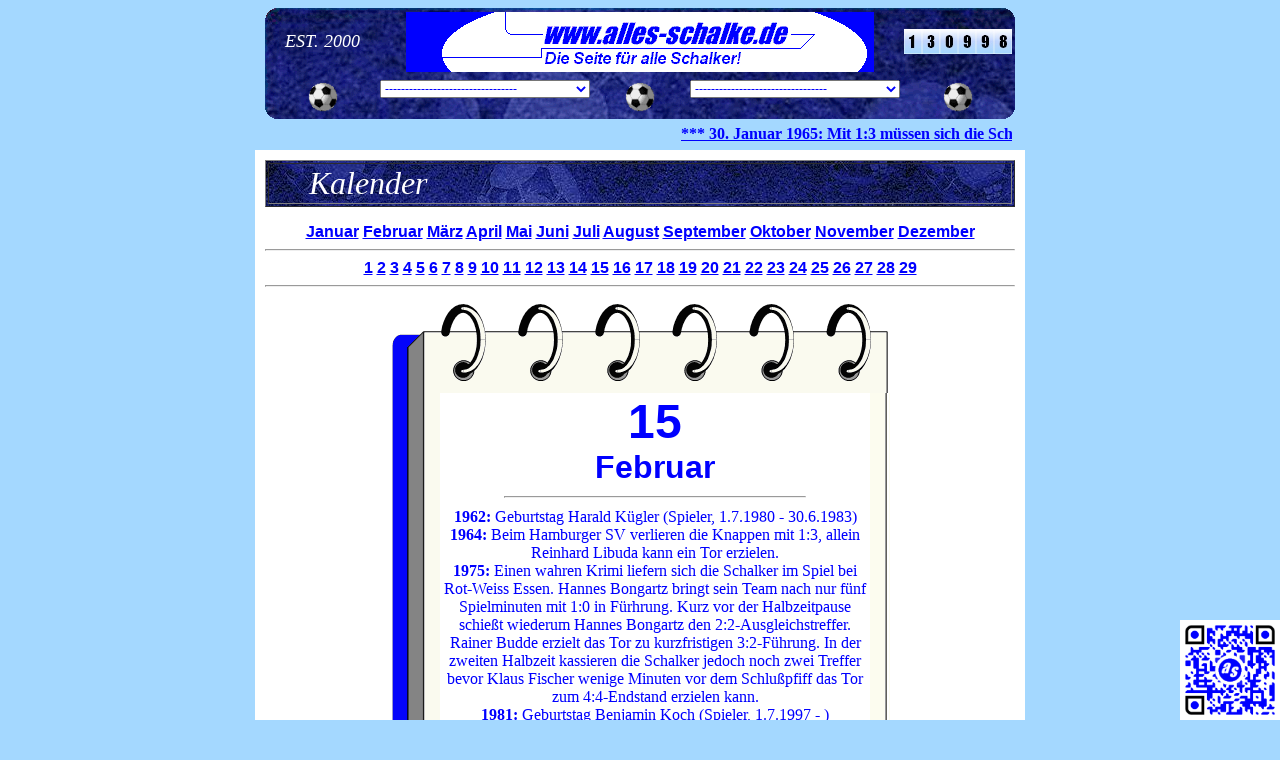

--- FILE ---
content_type: text/html; charset=UTF-8
request_url: http://alles-schalke.de/Site.php?Site=Kalender.php&Monat=2&Tag=15
body_size: 4200
content:
<html>
<head>
<meta http-equiv="Page-Enter" content="revealTrans(Duration=1.0,Transition=12)">
<link rel="stylesheet" type="text/css" href="style.css">
</head>

<body bgcolor="#A4D8FF" text="#0000FF">
<a name="Top"></a><div align="center"><div class="Kopf"><html>
<head>
<title>Kopf</title>
<meta http-equiv="Content-Type" content="text/html; charset=utf-8">
<script language="JavaScript">
<!--
 function surfto(form) {
        var myindex=form.Menu.selectedIndex
        if (form.Menu.options[myindex].value != "0") {
        window.open(form.Menu.options[myindex].value, target="_self");}
}
//-->
</SCRIPT>

<link rel="stylesheet" type="text/css" href="style.css">
</head>

<body>
<table width="750" height="111" background="./Grafiken/ButtnBgd/BgdNavi.gif" border="0" cellspacing="0" cellpadding="0"><tr><td width="141" align="center" valign="middle"><font face="Impact" size="4" color="#FFFFFF"><i>EST. 2000</i></font></td><td colspan="3" align="center" valign="middle"><img src="Grafiken/Logo.gif" border="0" align="center"></td><td width="141" align="center" valign="middle"><img src="Grafiken/ButtnBgd/1.jpg" width="18"><img src="Grafiken/ButtnBgd/3.jpg" width="18"><img src="Grafiken/ButtnBgd/0.jpg" width="18"><img src="Grafiken/ButtnBgd/9.jpg" width="18"><img src="Grafiken/ButtnBgd/9.jpg" width="18"><img src="Grafiken/ButtnBgd/8.jpg" width="18"></td></tr><tr><td width="100" align="center" valign="middle"><img src="Grafiken/ButtnBgd/BallDown.gif" width="30" height="30"></td><td align="center" valign="middle"><FORM NAME="Navi"><SELECT NAME="Menu" class="Navi" onChange="surfto(this.form)"><OPTION>---------------------------------<OPTION VALUE="Site.php">HOME<OPTION>---------------------------------<OPTION VALUE="Site.php?Site=Kader.php">Kader<OPTION VALUE="Site.php?Site=SpielplanTabelle.php">Spielplan & Tabelle<OPTION>- - - - - - - - - - - - - - - - - - - -<OPTION VALUE="Site.php?Site=Galerie.htm">Galerie<OPTION>- - - - - - - - - - - - - - - - - - - -<OPTION VALUE="Site.php?Site=Gaestebuch.php">G&auml;stebuch<OPTION>- - - - - - - - - - - - - - - - - - - -<OPTION VALUE="Site.php?Site=Newz.php&Saison=2024-2025">Newz der Saison 2024/2025<OPTION VALUE="Site.php?Site=Newz.php&Saison=2023-2024">Newz der Saison 2023/2024<OPTION VALUE="Site.php?Site=Newz.php&Saison=2022-2023">Newz der Saison 2022/2023<OPTION VALUE="Site.php?Site=Newz.php&Saison=2021-2022">Newz der Saison 2021/2022<OPTION VALUE="Site.php?Site=Newz.php&Saison=2020-2021">Newz der Saison 2020/2021<OPTION VALUE="Site.php?Site=Newz.php&Saison=2019-2020">Newz der Saison 2019/2020<OPTION VALUE="Site.php?Site=Newz.php&Saison=2018-2019">Newz der Saison 2018/2019<OPTION VALUE="Site.php?Site=Newz.php&Saison=2017-2018">Newz der Saison 2017/2018<OPTION VALUE="Site.php?Site=Newz.php&Saison=2016-2017">Newz der Saison 2016/2017<OPTION VALUE="Site.php?Site=Newz.php&Saison=2015-2016">Newz der Saison 2015/2016<OPTION VALUE="Site.php?Site=Newz.php&Saison=2014-2015">Newz der Saison 2014/2015<OPTION VALUE="Site.php?Site=Newz.php&Saison=2013-2014">Newz der Saison 2013/2014<OPTION VALUE="Site.php?Site=Newz.php&Saison=2012-2013">Newz der Saison 2012/2013<OPTION VALUE="Site.php?Site=Newz.php&Saison=2011-2012">Newz der Saison 2011/2012<OPTION VALUE="Site.php?Site=Newz.php&Saison=2010-2011">Newz der Saison 2010/2011<OPTION VALUE="Site.php?Site=Newz.php&Saison=2009-2010">Newz der Saison 2009/2010<OPTION VALUE="Site.php?Site=Newz.php&Saison=2008-2009">Newz der Saison 2008/2009<OPTION VALUE="Site.php?Site=Newz.php&Saison=2007-2008">Newz der Saison 2007/2008<OPTION VALUE="Site.php?Site=Newz.php&Saison=2006-2007">Newz der Saison 2006/2007<OPTION VALUE="Site.php?Site=Newz.php&Saison=2005-2006">Newz der Saison 2005/2006<OPTION VALUE="Site.php?Site=Newz.php&Saison=2004-2005">Newz der Saison 2004/2005<OPTION VALUE="Site.php?Site=Newz.php&Saison=2003-2004">Newz der Saison 2003/2004<OPTION VALUE="Site.php?Site=Newz.php&Saison=2002-2003">Newz der Saison 2002/2003<OPTION VALUE="Site.php?Site=Newz.php&Saison=2001-2002">Newz der Saison 2001/2002<OPTION VALUE="Site.php?Site=Newz.php&Saison=2000-2001">Newz der Saison 2000/2001</SELECT></FORM></td><td width="100" align="center" valign="middle"><img src="Grafiken/ButtnBgd/BallDown.gif" width="30" height="30"></td><td align="center" valign="middle"><FORM NAME="Navi"><SELECT NAME="Menu" class="Navi" onChange="surfto(this.form)"><OPTION SELECTED>---------------------------------<OPTION VALUE="Site.php?Site=Chronik.php">Chronik<OPTION VALUE="Site.php?Site=ErfolgeRekorde.php">Erfolge & Rekorde<OPTION VALUE="Site.php?Site=Stadien.php&Stadion=GAK">Stadien<OPTION VALUE="Site.php?Site=Kalender.php&Monat=1&Tag=30">Kalender<OPTION>- - - - - - - - - - - - - - - - - - - -<OPTION VALUE="Site.php?Site=Saison-Archiv.php&Saison=1907-1908">Saison 1907/1908<OPTION VALUE="Site.php?Site=Saison-Archiv.php&Saison=1908-1909">Saison 1908/1909<OPTION VALUE="Site.php?Site=Saison-Archiv.php&Saison=1912-1913">Saison 1912/1913<OPTION VALUE="Site.php?Site=Saison-Archiv.php&Saison=1913-1914">Saison 1913/1914<OPTION VALUE="Site.php?Site=Saison-Archiv.php&Saison=1914-1915">Saison 1914/1915<OPTION VALUE="Site.php?Site=Saison-Archiv.php&Saison=1915-1916">Saison 1915/1916<OPTION VALUE="Site.php?Site=Saison-Archiv.php&Saison=1916-1917">Saison 1916/1917<OPTION VALUE="Site.php?Site=Saison-Archiv.php&Saison=1919-1920">Saison 1919/1920<OPTION VALUE="Site.php?Site=Saison-Archiv.php&Saison=1920-1921">Saison 1920/1921<OPTION VALUE="Site.php?Site=Saison-Archiv.php&Saison=1921-1922">Saison 1921/1922<OPTION VALUE="Site.php?Site=Saison-Archiv.php&Saison=1922-1924">Saison 1922-1924<OPTION VALUE="Site.php?Site=Saison-Archiv.php&Saison=1924-1926">Saison 1924-1926<OPTION VALUE="Site.php?Site=Saison-Archiv.php&Saison=1926-1927">Saison 1926/1927<OPTION VALUE="Site.php?Site=Saison-Archiv.php&Saison=1927-1928">Saison 1927/1928<OPTION VALUE="Site.php?Site=Saison-Archiv.php&Saison=1928-1929">Saison 1928/1929<OPTION VALUE="Site.php?Site=Saison-Archiv.php&Saison=1929-1930">Saison 1929/1930<OPTION VALUE="Site.php?Site=Saison-Archiv.php&Saison=1930-1931">Saison 1930/1931<OPTION VALUE="Site.php?Site=Saison-Archiv.php&Saison=1931-1932">Saison 1931/1932<OPTION VALUE="Site.php?Site=Saison-Archiv.php&Saison=1932-1933">Saison 1932/1933<OPTION VALUE="Site.php?Site=Saison-Archiv.php&Saison=1933-1934">Saison 1933/1934<OPTION VALUE="Site.php?Site=Saison-Archiv.php&Saison=1934-1935">Saison 1934/1935<OPTION VALUE="Site.php?Site=Saison-Archiv.php&Saison=1935-1936">Saison 1935/1936<OPTION VALUE="Site.php?Site=Saison-Archiv.php&Saison=1936-1937">Saison 1936/1937<OPTION VALUE="Site.php?Site=Saison-Archiv.php&Saison=1937-1938">Saison 1937/1938<OPTION VALUE="Site.php?Site=Saison-Archiv.php&Saison=1938-1939">Saison 1938/1939<OPTION VALUE="Site.php?Site=Saison-Archiv.php&Saison=1939-1940">Saison 1939/1940<OPTION VALUE="Site.php?Site=Saison-Archiv.php&Saison=1940-1941">Saison 1940/1941<OPTION VALUE="Site.php?Site=Saison-Archiv.php&Saison=1941-1942">Saison 1941/1942<OPTION VALUE="Site.php?Site=Saison-Archiv.php&Saison=1942-1943">Saison 1942/1943<OPTION VALUE="Site.php?Site=Saison-Archiv.php&Saison=1943-1944">Saison 1943/1944<OPTION VALUE="Site.php?Site=Saison-Archiv.php&Saison=1944-1945">Saison 1944/1945<OPTION VALUE="Site.php?Site=Saison-Archiv.php&Saison=1945-1946">Saison 1945/1946<OPTION VALUE="Site.php?Site=Saison-Archiv.php&Saison=1946-1947">Saison 1946/1947<OPTION VALUE="Site.php?Site=Saison-Archiv.php&Saison=1947-1948">Saison 1947/1948<OPTION VALUE="Site.php?Site=Saison-Archiv.php&Saison=1948-1949">Saison 1948/1949<OPTION VALUE="Site.php?Site=Saison-Archiv.php&Saison=1949-1950">Saison 1949/1950<OPTION VALUE="Site.php?Site=Saison-Archiv.php&Saison=1950-1951">Saison 1950/1951<OPTION VALUE="Site.php?Site=Saison-Archiv.php&Saison=1951-1952">Saison 1951/1952<OPTION VALUE="Site.php?Site=Saison-Archiv.php&Saison=1952-1953">Saison 1952/1953<OPTION VALUE="Site.php?Site=Saison-Archiv.php&Saison=1953-1954">Saison 1953/1954<OPTION VALUE="Site.php?Site=Saison-Archiv.php&Saison=1954-1955">Saison 1954/1955<OPTION VALUE="Site.php?Site=Saison-Archiv.php&Saison=1955-1956">Saison 1955/1956<OPTION VALUE="Site.php?Site=Saison-Archiv.php&Saison=1956-1957">Saison 1956/1957<OPTION VALUE="Site.php?Site=Saison-Archiv.php&Saison=1957-1958">Saison 1957/1958<OPTION VALUE="Site.php?Site=Saison-Archiv.php&Saison=1958-1959">Saison 1958/1959<OPTION VALUE="Site.php?Site=Saison-Archiv.php&Saison=1959-1960">Saison 1959/1960<OPTION VALUE="Site.php?Site=Saison-Archiv.php&Saison=1960-1961">Saison 1960/1961<OPTION VALUE="Site.php?Site=Saison-Archiv.php&Saison=1961-1962">Saison 1961/1962<OPTION VALUE="Site.php?Site=Saison-Archiv.php&Saison=1962-1963">Saison 1962/1963<OPTION VALUE="Site.php?Site=Saison-Archiv.php&Saison=1963-1964">Saison 1963/1964<OPTION VALUE="Site.php?Site=Saison-Archiv.php&Saison=1964-1965">Saison 1964/1965<OPTION VALUE="Site.php?Site=Saison-Archiv.php&Saison=1965-1966">Saison 1965/1966<OPTION VALUE="Site.php?Site=Saison-Archiv.php&Saison=1966-1967">Saison 1966/1967<OPTION VALUE="Site.php?Site=Saison-Archiv.php&Saison=1967-1968">Saison 1967/1968<OPTION VALUE="Site.php?Site=Saison-Archiv.php&Saison=1968-1969">Saison 1968/1969<OPTION VALUE="Site.php?Site=Saison-Archiv.php&Saison=1969-1970">Saison 1969/1970<OPTION VALUE="Site.php?Site=Saison-Archiv.php&Saison=1970-1971">Saison 1970/1971<OPTION VALUE="Site.php?Site=Saison-Archiv.php&Saison=1971-1972">Saison 1971/1972<OPTION VALUE="Site.php?Site=Saison-Archiv.php&Saison=1972-1973">Saison 1972/1973<OPTION VALUE="Site.php?Site=Saison-Archiv.php&Saison=1973-1974">Saison 1973/1974<OPTION VALUE="Site.php?Site=Saison-Archiv.php&Saison=1974-1975">Saison 1974/1975<OPTION VALUE="Site.php?Site=Saison-Archiv.php&Saison=1975-1976">Saison 1975/1976<OPTION VALUE="Site.php?Site=Saison-Archiv.php&Saison=1976-1977">Saison 1976/1977<OPTION VALUE="Site.php?Site=Saison-Archiv.php&Saison=1977-1978">Saison 1977/1978<OPTION VALUE="Site.php?Site=Saison-Archiv.php&Saison=1978-1979">Saison 1978/1979<OPTION VALUE="Site.php?Site=Saison-Archiv.php&Saison=1979-1980">Saison 1979/1980<OPTION VALUE="Site.php?Site=Saison-Archiv.php&Saison=1980-1981">Saison 1980/1981<OPTION VALUE="Site.php?Site=Saison-Archiv.php&Saison=1981-1982">Saison 1981/1982<OPTION VALUE="Site.php?Site=Saison-Archiv.php&Saison=1982-1983">Saison 1982/1983<OPTION VALUE="Site.php?Site=Saison-Archiv.php&Saison=1983-1984">Saison 1983/1984<OPTION VALUE="Site.php?Site=Saison-Archiv.php&Saison=1984-1985">Saison 1984/1985<OPTION VALUE="Site.php?Site=Saison-Archiv.php&Saison=1985-1986">Saison 1985/1986<OPTION VALUE="Site.php?Site=Saison-Archiv.php&Saison=1986-1987">Saison 1986/1987<OPTION VALUE="Site.php?Site=Saison-Archiv.php&Saison=1987-1988">Saison 1987/1988<OPTION VALUE="Site.php?Site=Saison-Archiv.php&Saison=1988-1989">Saison 1988/1989<OPTION VALUE="Site.php?Site=Saison-Archiv.php&Saison=1989-1990">Saison 1989/1990<OPTION VALUE="Site.php?Site=Saison-Archiv.php&Saison=1990-1991">Saison 1990/1991<OPTION VALUE="Site.php?Site=Saison-Archiv.php&Saison=1991-1992">Saison 1991/1992<OPTION VALUE="Site.php?Site=Saison-Archiv.php&Saison=1992-1993">Saison 1992/1993<OPTION VALUE="Site.php?Site=Saison-Archiv.php&Saison=1993-1994">Saison 1993/1994<OPTION VALUE="Site.php?Site=Saison-Archiv.php&Saison=1994-1995">Saison 1994/1995<OPTION VALUE="Site.php?Site=Saison-Archiv.php&Saison=1995-1996">Saison 1995/1996<OPTION VALUE="Site.php?Site=Saison-Archiv.php&Saison=1996-1997">Saison 1996/1997<OPTION VALUE="Site.php?Site=Saison-Archiv.php&Saison=1997-1998">Saison 1997/1998<OPTION VALUE="Site.php?Site=Saison-Archiv.php&Saison=1998-1999">Saison 1998/1999<OPTION VALUE="Site.php?Site=Saison-Archiv.php&Saison=1999-2000">Saison 1999/2000<OPTION VALUE="Site.php?Site=Saison-Archiv.php&Saison=2000-2001">Saison 2000/2001<OPTION VALUE="Site.php?Site=Saison-Archiv.php&Saison=2001-2002">Saison 2001/2002<OPTION VALUE="Site.php?Site=Saison-Archiv.php&Saison=2002-2003">Saison 2002/2003<OPTION VALUE="Site.php?Site=Saison-Archiv.php&Saison=2003-2004">Saison 2003/2004<OPTION VALUE="Site.php?Site=Saison-Archiv.php&Saison=2004-2005">Saison 2004/2005<OPTION VALUE="Site.php?Site=Saison-Archiv.php&Saison=2005-2006">Saison 2005/2006<OPTION VALUE="Site.php?Site=Saison-Archiv.php&Saison=2006-2007">Saison 2006/2007<OPTION VALUE="Site.php?Site=Saison-Archiv.php&Saison=2007-2008">Saison 2007/2008<OPTION VALUE="Site.php?Site=Saison-Archiv.php&Saison=2008-2009">Saison 2008/2009<OPTION VALUE="Site.php?Site=Saison-Archiv.php&Saison=2009-2010">Saison 2009/2010<OPTION VALUE="Site.php?Site=Saison-Archiv.php&Saison=2010-2011">Saison 2010/2011<OPTION VALUE="Site.php?Site=Saison-Archiv.php&Saison=2011-2012">Saison 2011/2012<OPTION VALUE="Site.php?Site=Saison-Archiv.php&Saison=2012-2013">Saison 2012/2013<OPTION VALUE="Site.php?Site=Saison-Archiv.php&Saison=2013-2014">Saison 2013/2014<OPTION VALUE="Site.php?Site=Saison-Archiv.php&Saison=2014-2015">Saison 2014/2015<OPTION VALUE="Site.php?Site=Saison-Archiv.php&Saison=2015-2016">Saison 2015/2016<OPTION VALUE="Site.php?Site=Saison-Archiv.php&Saison=2016-2017">Saison 2016/2017<OPTION VALUE="Site.php?Site=Saison-Archiv.php&Saison=2017-2018">Saison 2017/2018<OPTION VALUE="Site.php?Site=Saison-Archiv.php&Saison=2018-2019">Saison 2018/2019<OPTION VALUE="Site.php?Site=Saison-Archiv.php&Saison=2019-2020">Saison 2019/2020<OPTION VALUE="Site.php?Site=Saison-Archiv.php&Saison=2020-2021">Saison 2020/2021<OPTION VALUE="Site.php?Site=Saison-Archiv.php&Saison=2021-2022">Saison 2021/2022<OPTION VALUE="Site.php?Site=Saison-Archiv.php&Saison=2022-2023">Saison 2022/2023<OPTION VALUE="Site.php?Site=Saison-Archiv.php&Saison=2023-2024">Saison 2023/2024<OPTION VALUE="Site.php?Site=Saison-Archiv.php&Saison=2024-2025">Saison 2024/2025<OPTION VALUE="Site.php?Site=Saison-Archiv.php&Saison=2025-2026">Saison 2025/2026</SELECT></FORM></td><td width="100" align="center" valign="middle"><img src="Grafiken/ButtnBgd/BallDown.gif" width="30" height="30"></td></tr></table> 
</body>
</html></div><table width="750" border="0"><tr height="12"><td></td></tr><tr><td><marquee scrollamount="10"><a href="Site.php?Site=Kalender.php&Monat=1&Tag=30"><font face="Verdana" size="3" color="#0000FF"><b>*** 30. Januar <b>1965:</b> Mit 1:3 müssen sich die Schalker dem "Club" geschlagen geben, nachdem Waldemar Gerhardt sein Team noch mit 1:0 in Führung schießen konnte. *** 30. Januar <b>1971:</b> In Duisburg verliert S04 mit 0:1. *** 30. Januar <b>2002:</b> Im Viertelfinale des DFB-Pokals gewinnen die Schalker mit 2:0 dank der Treffer von Jörg Böhme (Elfmeter) und Andi Möller. ***</b></font></a></marquee></td></tr></table><div class="Kalender"><html>
<head>
<title>Kalender</title>
<meta http-equiv="Content-Type" content="text/html; charset=iso-8859-1">
</head>

<body>
<table width="100%" background="Grafiken/ButtnBgd/BgdTitel.jpg" border="1"><tr><td><marquee behavior="alternate" scrollamount="20"><font face="Impact" size="6" color="#FFFFFF"><i>Kalender</i></font></marquee></td></tr></table><p><div align="center"><font face="Arial" size="3"><b><a href="Site.php?Site=Kalender.php&Monat=1&Tag=15">Januar</a> <a href="Site.php?Site=Kalender.php&Monat=2&Tag=15">Februar</a> <a href="Site.php?Site=Kalender.php&Monat=3&Tag=15">M&auml;rz</a> <a href="Site.php?Site=Kalender.php&Monat=4&Tag=15">April</a> <a href="Site.php?Site=Kalender.php&Monat=5&Tag=15">Mai</a> <a href="Site.php?Site=Kalender.php&Monat=6&Tag=15">Juni</a> <a href="Site.php?Site=Kalender.php&Monat=7&Tag=15">Juli</a> <a href="Site.php?Site=Kalender.php&Monat=8&Tag=15">August</a> <a href="Site.php?Site=Kalender.php&Monat=9&Tag=15">September</a> <a href="Site.php?Site=Kalender.php&Monat=10&Tag=15">Oktober</a> <a href="Site.php?Site=Kalender.php&Monat=11&Tag=15">November</a> <a href="Site.php?Site=Kalender.php&Monat=12&Tag=15">Dezember</a> </b></font><hr><font face="Arial" size="3"><b><a href="Site.php?Site=Kalender.php&Monat=2&Tag=1">1</a> <a href="Site.php?Site=Kalender.php&Monat=2&Tag=2">2</a> <a href="Site.php?Site=Kalender.php&Monat=2&Tag=3">3</a> <a href="Site.php?Site=Kalender.php&Monat=2&Tag=4">4</a> <a href="Site.php?Site=Kalender.php&Monat=2&Tag=5">5</a> <a href="Site.php?Site=Kalender.php&Monat=2&Tag=6">6</a> <a href="Site.php?Site=Kalender.php&Monat=2&Tag=7">7</a> <a href="Site.php?Site=Kalender.php&Monat=2&Tag=8">8</a> <a href="Site.php?Site=Kalender.php&Monat=2&Tag=9">9</a> <a href="Site.php?Site=Kalender.php&Monat=2&Tag=10">10</a> <a href="Site.php?Site=Kalender.php&Monat=2&Tag=11">11</a> <a href="Site.php?Site=Kalender.php&Monat=2&Tag=12">12</a> <a href="Site.php?Site=Kalender.php&Monat=2&Tag=13">13</a> <a href="Site.php?Site=Kalender.php&Monat=2&Tag=14">14</a> <a href="Site.php?Site=Kalender.php&Monat=2&Tag=15">15</a> <a href="Site.php?Site=Kalender.php&Monat=2&Tag=16">16</a> <a href="Site.php?Site=Kalender.php&Monat=2&Tag=17">17</a> <a href="Site.php?Site=Kalender.php&Monat=2&Tag=18">18</a> <a href="Site.php?Site=Kalender.php&Monat=2&Tag=19">19</a> <a href="Site.php?Site=Kalender.php&Monat=2&Tag=20">20</a> <a href="Site.php?Site=Kalender.php&Monat=2&Tag=21">21</a> <a href="Site.php?Site=Kalender.php&Monat=2&Tag=22">22</a> <a href="Site.php?Site=Kalender.php&Monat=2&Tag=23">23</a> <a href="Site.php?Site=Kalender.php&Monat=2&Tag=24">24</a> <a href="Site.php?Site=Kalender.php&Monat=2&Tag=25">25</a> <a href="Site.php?Site=Kalender.php&Monat=2&Tag=26">26</a> <a href="Site.php?Site=Kalender.php&Monat=2&Tag=27">27</a> <a href="Site.php?Site=Kalender.php&Monat=2&Tag=28">28</a> <a href="Site.php?Site=Kalender.php&Monat=2&Tag=29">29</a> </b></font></div><hr><p><div align="center"><table width="500" border="0" cellspacing="0"><tr><td colspan="3" height="90" background="Grafiken/ButtnBgd/BgdKalenderOben.gif"></td></tr><tr><td width="50" background="Grafiken/ButtnBgd/BgdKalenderLinks.gif"></td><td width="432" bgcolor="#FFFFFF" align="center"><font face="Arial" size="7"><b>15</b></font><br><font face="Arial" size="6"><b>Februar</b></font></td><td width="18" background="Grafiken/ButtnBgd/BgdKalenderRechts.gif"></td></tr><tr><td width="50" background="Grafiken/ButtnBgd/BgdKalenderLinks.gif"></td><td width="432" bgcolor="#FFFFFF" align="center"><hr width="300"></td><td width="18" background="Grafiken/ButtnBgd/BgdKalenderRechts.gif"></td></tr><tr><td width="50" background="Grafiken/ButtnBgd/BgdKalenderLinks.gif"></td><td width="432" bgcolor="#FFFFFF" align="center"><b>1962:</b> Geburtstag Harald Kügler (Spieler, 1.7.1980 - 30.6.1983)<br><b>1964:</b> Beim Hamburger SV verlieren die Knappen mit 1:3, allein Reinhard Libuda kann ein Tor erzielen.<br><b>1975:</b> Einen wahren Krimi liefern sich die Schalker im Spiel bei Rot-Weiss Essen. Hannes Bongartz bringt sein Team nach nur fünf Spielminuten mit 1:0 in Fürhrung. Kurz vor der Halbzeitpause schießt wiederum Hannes Bongartz den 2:2-Ausgleichstreffer. Rainer Budde erzielt das Tor zu kurzfristigen 3:2-Führung. In der zweiten Halbzeit kassieren die Schalker jedoch noch zwei Treffer bevor Klaus Fischer wenige Minuten vor dem Schlußpfiff das Tor zum 4:4-Endstand erzielen kann.<br><b>1981:</b> Geburtstag Benjamin Koch (Spieler, 1.7.1997 - )<br><b>1992:</b> Mit 0:2 verlieren die Knappen im Derby bei Borussia Dortmund<br><b>1997:</b> Im ersten Spiel von Marco van Hoogdalem gewinnt der S04 mit 1:0 gegen den VfB Stuttgart dank eines Tores von Marc Wilmots. Für Jens Lehmann und Yves Eigenrauch ist es der 150. Einsatz für ihren Verein.</td><td width="18" background="Grafiken/ButtnBgd/BgdKalenderRechts.gif"></td></tr><tr><td colspan="3" height="50" background="Grafiken/ButtnBgd/BgdKalenderUnten.gif"></td></tr></table></div></body>
</html>
</div></div></body>
</html>
<div class="qrcode" align="center"><img src="Grafiken/qr-code.png" border="0" width="100"></div>

--- FILE ---
content_type: text/css
request_url: http://alles-schalke.de/style.css
body_size: 2754
content:
.Navi { width:210px; font-size:12px; font-family:Verdana,sans-serif; font-weight:bold; color:#0000FF; }

div.Kopf { width:750px; height:100px }
div.Newz { width:750px; margin-top:4px; padding:10px; background-image:url(Grafiken/ButtnBgd/BgdNewz.jpg); }
div.Anti-Bayern-Seite { width:750px; margin-top:4px; padding:10px; background-color:#FFFFFF; }
div.Anti-Dortmund-Seite { width:750px; margin-top:4px; padding:10px; background-color:#FFFFFF; }
div.SpielplanTabelle { width:750px; margin-top:4px; padding:10px; background-color:#FFFFFF; }
div.Kader { width:750px; margin-top:4px; padding:10px; background-image:url(Grafiken/ButtnBgd/BgdMannschaft.jpg); }
div.Galerie { width:750px; margin-top:4px; padding:10px; background-color:#FFFFFF; }
div.Downloads { width:750px; margin-top:4px; padding:10px; background-color:#FFFFFF; }
div.Spiele { width:750px; margin-top:4px; padding:10px; background-color:#FFFFFF; }
div.Gaestebuch { width:750px; margin-top:4px; padding:10px; background-image:url(Grafiken/ButtnBgd/BgdGaestebuch.jpg); }
div.Links { width:750px; margin-top:4px; padding:10px; background-color:#FFFFFF; }
div.onkelz { width:750px; margin-top:4px; padding:10px; background-image:url(Grafiken/ButtnBgd/BgdOnkelz.jpg); }

div.Chronik { width:750px; margin-top:4px; padding:10px; background-image:url(Grafiken/ButtnBgd/BgdChronik.jpg); }
div.ErfolgeRekorde { width:750px; margin-top:4px; padding:10px; background-image:url(Grafiken/ButtnBgd/BgdErfolgeRekorde.jpg); }
div.Stadien { width:750px; margin-top:4px; padding:10px; background-color:#FFFFFF; }
div.Kalender { width:750px; margin-top:4px; padding:10px; background-color:#FFFFFF; }
div.ewigeTabelle { width:750px; margin-top:4px; padding:10px; background-color:#FFFFFF; }
div.Saison-Archiv { width:750px; margin-top:4px; padding:10px; background-color:#FFFFFF; }

/* Links */
a:link { color:#0000FF; text-decoration:underline; }
a:visited { color:#0000FF; text-decoration:underline; }
a:hover { background-color:#0000FF; color:#FFFFFF; text-decoration:none; }
a:active { color:#FFFFFF; text-decoration:underline; }

p.Ueberschrift { font-family:Arial; font-size:18px; font-weight:bold; color:#0000FF; }
p.Text { font-family:Arial; font-size:16px; font-weight:bold; color:#0000FF; }

.Counter { font-family:Impact,Verdana,Arial,sans-serif; font-size:20px; font-weight:bold; font-style:italic; color:#FFFFFF; }

.qrcode { position: fixed; bottom: 0px; right: 0px; width: 100px; height: 100px; }

.countdown { font-family: Verdana,Arial,sans-serif; font-size: 16px; font-weight: bold; color: #FFFFFF; text-align: center; padding: 10px 10px; border: 1px solid silver; background-image: linear-gradient(to top, #0000FF 40%, #A4D8FF 90%); border-radius: 20px; }
